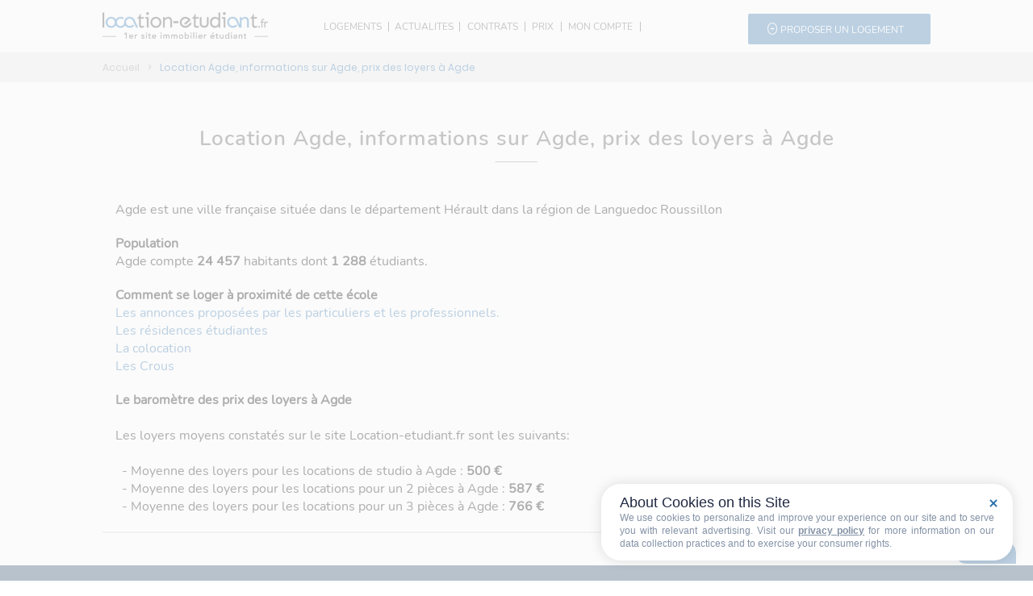

--- FILE ---
content_type: text/html; charset=iso-8859-1
request_url: https://www.location-etudiant.fr/detail_ville-Agde-34003.html
body_size: 9297
content:
<!DOCTYPE html>
<html>
<head>
  <meta charset="UTF-8">
  <meta name="viewport" content="width=device-width,initial-scale=1" />
  <title>Location &eacute;tudiant Agde, informations sur Agde, prix des loyers &agrave; Agde</title>
  <meta name="description" content="Retrouvez toutes les informations &eacute;tudiantes sur la ville de Agde. Location appartement &agrave; Agde, Location studio Agde, les &eacute;coles &agrave; Agde, le prix des loyers &agrave; Agde">
  <base href="https://www.location-etudiant.fr/">
  <link rel="shortcut icon" type="image/x-icon" href="https://www.location-etudiant.fr/favicon.ico" />
  <meta name="verify-v1" content="m0ND7L1c1zPRxEs9rpkDNXDjpRzAKnIEMWpDAWu2dyc=" />
  <meta name="B-verify" content="61bb713192cb8b3d07d9b0d98fc211ebd61627fc" />
  <meta name="google-site-verification" content="ZJ50NUFC5-augqogNrXcgjakWDLaOsDd0GFbUuQUl-8" />
  <link rel="apple-touch-icon" href="/apple-touch-icon.jpg" />
  
    <link rel="canonical" href="https://www.location-etudiant.fr/detail_ville-Agde-34003.html" />        <meta name="twitter:card" content="summary_large_image"><meta property="twitter:domain" content="location-etudiant.fr"><meta property="twitter:url" content="https://www.location-etudiant.fr/detail_ville-Agde-34003.html"><meta name="twitter:title" content="Location &eacute;tudiant Agde, informations sur Agde, prix des loyers &agrave; Agde"><meta name="twitter:description" content="Retrouvez toutes les informations &eacute;tudiantes sur la ville de Agde. Location appartement &agrave; Agde, Location studio Agde, les &eacute;coles &agrave; Agde, le prix des loyers &agrave; Agde"><meta name="twitter:image" content="https://www.location-etudiant.fr/_assets/header/menu/logo.png">  <meta property="og:url" content="https://www.location-etudiant.fr/detail_ville-Agde-34003.html"><meta property="og:locale" content="fr_FR" /><meta property="og:title" content="Location &eacute;tudiant Agde, informations sur Agde, prix des loyers &agrave; Agde"><meta property="og:description" content="Retrouvez toutes les informations &eacute;tudiantes sur la ville de Agde. Location appartement &agrave; Agde, Location studio Agde, les &eacute;coles &agrave; Agde, le prix des loyers &agrave; Agde"><meta property="og:image" content="https://www.location-etudiant.fr/_assets/header/menu/logo.png"><meta property="og:type" content="website">  
  <script type="application/ld+json">
    {
    "@context": "https://schema.org",
    "@type": "Corporation",
    "name": "Location étudiant",
    "alternateName": "Location étudiant - Location de logements pour étudiants",
    "url": "https://www.location-etudiant.fr/",
    "logo": "https://www.location-etudiant.fr/_assets/header/menu/logo.png"
    }
</script>

    <script src="/_js/jquery.js"></script>
  <script src="/_js/jquery-ui.min.js"></script>
  <script src="/_js/jquery.ui.datepicker-fr.js"></script>
  <script>jQuery(document).ready(function() { jQuery.datepicker.setDefaults(jQuery.datepicker.regional['fr']); });</script>
  <script src="/_js/_header.js"></script>
  <script src="/_js/_iziModal.min.js"></script>
        <link href="/_css/_header.css" rel="stylesheet" type="text/css" />
  <link href="/_css/_footer.css" rel="stylesheet" type="text/css" />
  <link href="/_css/_iziModal.min.css" rel="stylesheet" type="text/css" />
  <script async>(function(w,d,s,l,i){w[l]=w[l]||[];w[l].push({'gtm.start':
  new Date().getTime(),event:'gtm.js'});var f=d.getElementsByTagName(s)[0],
  j=d.createElement(s),dl=l!='dataLayer'?'&l='+l:'';j.async=true;j.src=
  'https://www.googletagmanager.com/gtm.js?id='+i+dl;f.parentNode.insertBefore(j,f);
  })(window,document,'script','dataLayer','GTM-MZ7NVH7');</script>
    <link href="/_css/jquery-ui.min.css" rel="stylesheet" type="text/css" />
  <link href="/_css/jquery-ui.theme.min.css" rel="stylesheet" type="text/css" />
    <link rel="stylesheet" type="text/css" href="/_css/_listing_villes.css" media="screen" />
    <script type="text/javascript" src="https://cache.consentframework.com/js/pa/38683/c/fmjhJ/stub" defer></script>
  <script type="text/javascript" src="https://choices.consentframework.com/js/pa/38683/c/fmjhJ/cmp" defer></script>
</head>
<body style="margin:auto;">
    <div id="modal-account" data-iziModal-group="grupo1" style="display:none;">
        <button data-iziModal-close class="icon-close">x</button>
        <header>
            <a href="" id="signin" class="active">Se connecter</a>
            <a href="">Mot de passe oublié</a>
        </header>
        <section>
          <form class="login-form">
            <input type="email" name="login" id="login" required placeholder="Votre adresse email" />
            <input type="password" name="password" id="password" required autocomplete="off" placeholder="Votre mot de passe" />
            <footer>
                <button data-iziModal-close>Annuler</button>
                <button type="submit" class="submit1" id="login_button">Se connecter</button>
            </footer>
          </form>
        </section>
        <section class="hide">
          <form class="forget-form">
            <input type="email" name="mail_oubli" id="mail_oubli" required placeholder="Votre adresse email" />
            <footer>
                <button data-iziModal-close>Annuler</button>
                <button type="submit" class="submit2" id="oubli_button">Valider</button>
            </footer>
          </form>
        </section>
     </div>
	<div class="row-menu">
		<div class="row-sub-menu">
			<div class="the_logo" itemscope itemtype="http://schema.org/Organization">
            <button  class="open-menu">
				<span></span>
				<span></span>
				<span></span>
            </button>
            <input type="checkbox" id="menu" name="menu" class="menu-checkbox">
              <div class="menu">
                <label class="menu-toggle" for="menu"><span></span></label>
                <ul>
                  <li>
                    <label for="menu-1">LOGEMENTS</label>
                    <input type="checkbox" id="menu-1" name="menu-1" class="menu-checkbox">
                    <div class="menu">
                      <label class="menu-toggle" for="menu-1"><span>Toggle</span></label>
                      <ul>
                        <li>
                          <label for="menu-1-1">R&eacute;sidences &eacute;tudiantes</label>
                          <input type="checkbox" id="menu-1-1" name="menu-1-1" class="menu-checkbox">
                          <div class="menu">
                            <label class="menu-toggle" for="menu-1-1"><span>Toggle</span></label>
                            <ul>
                              <li><a href="/residences-etudiantes-paris.html">Paris</a></li>
                              <li><a href="/residences-etudiantes-lyon.html">Lyon</a></li>
                              <li><a href="/residences-etudiantes-marseille.html">Marseille</a></li>
                              <li><a href="/residences-etudiantes-bordeaux.html">Bordeaux</a></li>
                              <li><a href="/residences-etudiantes-lille.html">Lille</a></li>
                              <li><a href="/residences-etudiantes-grenoble.html">Grenoble</a></li>
                              <li><a href="/residences-etudiantes-toulouse.html">Toulouse</a></li>
                              <li><a href="/residences-etudiantes-montpellier.html">Montpellier</a></li>
                              <li><a href="/residences-etudiantes-nantes.html">Nantes</a></li>
                              <li><a href="/residences-etudiantes-seine-et-marne.html">Seine et Marne</a></li>
                              <li><a href="/residences-etudiantes-nice.html">Nice</a></li>
                              <li><a href="/residences-etudiantes-valence.html">Valence</a></li>
                              <li><a href="/residences-etudiantes-yvelines.html">Yvelines</a></li>
                              <li><a href="/residences-etudiantes-brest.html">Brest</a></li>
                              <li><a href="/residences-etudiantes-rennes.html">Rennes</a></li>
                              <li><a href="/residences-etudiantes-essonne.html">Essonne</a></li>
                              <li><a href="/residences-etudiantes-angers.html">Angers</a></li>
                              <li><a href="#">&nbsp;</a></li>
                              <li><a href="/residences-etudiantes-france.html">Toutes les villes</a></li>
                    		      <li><a href="/logement-etudiant-en-france.html">Les principales villes</a></li>
                    		      <li><a href="carte-residences-etudiantes-en-france.html">Voir la carte</a></li>
                            </ul>
                          </div>
                        </li>
                        <li>
                          <label for="menu-1-2">Particuliers et professionnels</label>
                          <input type="checkbox" id="menu-1-2" name="menu-1-2" class="menu-checkbox">
                          <div class="menu">
                            <label class="menu-toggle" for="menu-1-2"><span>Toggle</span></label>
                            <ul>
                              <li><a href="/logement-etudiant/Paris-75.html">Paris</a></li>
                              <li><a href="/logement-etudiant/Lyon-69123.html">Lyon</a></li>
                              <li><a href="/logement-etudiant/Marseille-13055.html">Marseille</a></li>
                              <li><a href="/logement-etudiant/Bordeaux-33063.html">Bordeaux</a></li>
                              <li><a href="/logement-etudiant/Lille-59350.html">Lille</a></li>
                              <li><a href="/logement-etudiant/Toulouse-31555.html">Toulouse</a></li><li><a href="/logement-etudiant/Nice-6088.html">Nice</a></li><li><a href="/logement-etudiant/Nantes-44109.html">Nantes</a></li><li><a href="/logement-etudiant/Grenoble-38185.html">Grenoble</a></li><li><a href="/logement-etudiant/Bordeaux-33063.html">Bordeaux</a></li><li><a href="/logement-etudiant/Rouen-76540.html">Rouen</a></li><li><a href="/logement-etudiant/Clermont-Ferrand-63113.html">Clermont Ferrand</a></li><li><a href="/logement-etudiant/Montpellier-34172.html">Montpellier</a></li><li><a href="/logement-etudiant/Nancy-54395.html">Nancy</a></li><li><a href="/logement-etudiant/Limoges-87085.html">Limoges</a></li><li><a href="/logement-etudiant/Reims-51454.html">Reims</a></li><li><a href="/logement-etudiant/Dijon-21231.html">Dijon</a></li><li><a href="/logement-etudiant/Lille-59350.html">Lille</a></li><li><a href="/logement-etudiant/Tours-37261.html">Tours</a></li><li><a href="/logement-etudiant/Nimes-30189.html">Nîmes</a></li>                              <li><a href="#">&nbsp;</a></li>
                              <li><a href="/logement-etudiant/france.html">Toutes les villes</a></li>
                            </ul>
                          </div>
                        </li>
                        <li>
                          <label for="menu-1-3">Colocations</label>
                          <input type="checkbox" id="menu-1-3" name="menu-1-3" class="menu-checkbox">
                          <div class="menu">
                            <label class="menu-toggle" for="menu-1-3"><span>Toggle</span></label>
                            <ul>
                                <li><a href="/resultat-colocation-nantes-44200.html">Nantes</a></li><li><a href="/resultat-colocation-lille-59800.html">Lille</a></li><li><a href="/resultat-colocation-rennes-35000.html">Rennes</a></li><li><a href="/resultat-colocation-nice-06100.html">Nice</a></li><li><a href="/resultat-colocation-reims-51100.html">Reims</a></li><li><a href="/resultat-colocation-toulouse-31500.html">Toulouse</a></li><li><a href="/resultat-colocation-bordeaux-33300.html">Bordeaux</a></li><li><a href="/resultat-colocation-cergy-95000.html">Cergy</a></li><li><a href="/resultat-colocation-grenoble-38000.html">Grenoble</a></li><li><a href="/resultat-colocation-rouen-76100.html">Rouen</a></li><li><a href="/resultat-colocation-troyes-10000.html">Troyes</a></li><li><a href="/resultat-colocation-angers-49000.html">Angers</a></li><li><a href="/resultat-colocation-strasbourg-67000.html">Strasbourg</a></li><li><a href="/resultat-colocation-montpellier-34080.html">Montpellier</a></li><li><a href="/resultat-colocation-nancy-54100.html">Nancy</a></li><li><a href="/resultat-colocation-roubaix-59100.html">Roubaix</a></li><li><a href="/resultat-colocation-toulon-83200.html">Toulon</a></li><li><a href="/resultat-colocation-antibes-06160.html">Antibes</a></li><li><a href="/resultat-colocation-la-rochelle-17000.html">La rochelle</a></li><li><a href="/resultat-colocation-dijon-21000.html">Dijon</a></li>                                <li><a href="#">&nbsp;</a></li>
                                <li><a href="/resultat-colocation-france.html">Toutes les villes</a></li>
                            </ul>
                          </div>
                        </li>
                        <li>
                          <label for="menu-1-5">Cit&eacute;s universitaires</label>
                          <input type="checkbox" id="menu-1-5" name="menu-1-5" class="menu-checkbox">
                          <div class="menu">
                            <label class="menu-toggle" for="menu-1-5"><span>Toggle</span></label>
                            <ul>
                              <li><a href="/resultat-crous-paris-75000.html">Paris</a></li>
                              <li><a href="/resultat-crous-lyon-69000.html">Lyon</a></li>
                              <li><a href="/resultat-crous-marseille-13000.html">Marseille</a></li>
                              <li><a href="/resultat-crous-bordeaux-33300.html">Bordeaux</a></li>
                              <li><a href="/resultat-crous-angers-49000.html">Angers</a></li>
                              <li><a href="/resultat-crous-clermont-ferrand-63000.html">Clermont-Ferrand</a></li>
                              <li><a href="/resultat-crous-strasbourg-67000.html">Strasbourg</a></li>
                              <li><a href="/resultat-crous-besancon-25000.html">Besan&ccedil;on</a></li>
                              <li><a href="/resultat-crous-nancy-54000.html">Nancy</a></li>
                              <li><a href="/resultat-crous-versailles-78000.html">Versailles</a></li>
                              <li><a href="/resultat-crous-rennes-35000.html">Rennes</a></li>
                              <li><a href="/resultat-crous-nantes-44200.html">Nantes</a></li>
                              <li><a href="/resultat-crous-poitiers-86000.html">Poitiers</a></li>
                              <li><a href="/resultat-crous-montpellier-34080.html">Montpellier</a></li>
                              <li><a href="/resultat-crous-nice-06100.html">Nice</a></li>
                              <li><a href="/resultat-crous-grenoble-38000.html">Grenoble</a></li>
                              <li><a href="/resultat-crous-dijon-21000.html">Dijon</a></li>
                              <li><a href="/resultat-crous-creteil-94000.html">Cr&eacute;teil</a></li>
                              <li><a href="/resultat-crous-amiens-80090.html">Amiens</a></li>
                              <li><a href="#">&nbsp;</a></li>
                              <li><a href="/resultat-crous-france.html">Toutes les villes</a></li>
                            </ul>
                          </div>
                        </li>
                      </ul>
                    </div>
                  </li>
                  <li>
                    <label for="menu-2">ACTUALITES</label>
                    <input type="checkbox" id="menu-2" name="menu-2" class="menu-checkbox">
                    <div class="menu">
                      <label class="menu-toggle" for="menu-2"><span>Toggle</span></label>
                      <ul>
                        <li>
                          <label for="menu-2-1">LES DERNIERS ARTICLES</label>
                          <input type="checkbox" id="menu-2-1" name="menu-2-1" class="menu-checkbox">
                          <div class="menu">
                            <label class="menu-toggle" for="menu-2-1"><span>Toggle</span></label>
                            <ul>
                              <li><a href="/actualites/Parcours-difficile-des-etudiants-begues-dans-l-enseignement-superieur-temoignages-et-defis-1332.php">Parcours difficile des étudiants bègues dans l'enseignement supérieur : témoignages et défis</a></li><li><a href="/actualites/Universite-de-La-Rochelle-adoption-des-conges-menstruels-pour-le-bien-etre-des-etudiantes-1333.php">Université de La Rochelle : adoption des congés menstruels pour le bien-être des étudiantes</a></li><li><a href="/actualites/Trois-raisons-d-abandonner-les-bonnes-resolutions-en-tant-qu-etudiant-Conseils-pratiques-pour-2023-1334.php">Trois raisons d'abandonner les bonnes résolutions en tant qu'étudiant - Conseils pratiques pour 2023</a></li><li><a href="/actualites/Parcours-difficile-des-etudiants-begues-dans-l-enseignement-superieur-temoignages-et-defis-1335.php">Parcours difficile des étudiants bègues dans l'enseignement supérieur : témoignages et défis</a></li><li><a href="/actualites/Devenir-mature-grace-a-Erasmus-l-experience-transformative-des-etudiants-a-l-etranger-1336.php">Devenir mature grâce à Erasmus : l'expérience transformative des étudiants à l'étranger</a></li><li><a href="/actualites/Etudier-en-Erasmus-classement-des-meilleures-destinations-pour-les-etudiants-1337.php">Étudier en Erasmus : classement des meilleures destinations pour les étudiants</a></li><li><a href="/actualites/Sciences-Po-enseignements-inscriptions-et-debouches-Guide-complet-2023-1338.php">Sciences Po : enseignements, inscriptions et débouchés - Guide complet 2023</a></li><li><a href="/actualites/Etudes-de-sante-a-l-etranger-pourquoi-choisir-l-Allemagne-ou-le-Portugal--1339.php">Études de santé à l'étranger : pourquoi choisir l'Allemagne ou le Portugal ?</a></li><li><a href="/actualites/Motif-de-refus-surprenant-premieres-reponses-pour-Mon-Master-devoilees-1340.php">Motif de refus surprenant : premières réponses pour Mon Master dévoilées</a></li><li><a href="/actualites/Optimiser-son-CV-pour-passer-le-filtre-IA-des-recruteurs-conseils-et-astuces-1341.php">Optimiser son CV pour passer le filtre IA des recruteurs : conseils et astuces</a></li><li><a href="/actualites/Indemnite-de-stage-augmentation-du-montant-minimal-des-janvier-2024-1342.php">Indemnité de stage : augmentation du montant minimal dès janvier 2024</a></li><li><a href="/actualites/Etudiants-en-travail-social-le-defi-des-stages-et-la-validation-de-l-annee-academique-1343.php">Étudiants en travail social : le défi des stages et la validation de l'année académique</a></li><li><a href="/actualites/Etudiants-d-Assas-partiels-en-doudoune-a-cause-du-froid-dans-l-amphi-1344.php">Étudiants d'Assas : partiels en doudoune à cause du froid dans l'amphi</a></li><li><a href="/actualites/Dates-des-epreuves-du-BTS-2026-en-mai-calendrier-complet-et-conseils-1345.php">Dates des épreuves du BTS 2026 en mai : calendrier complet et conseils</a></li><li><a href="/actualites/Resultats-du-bac-francais-2025-decouvrez-les-notes-pour-Paris-Creteil-et-Versailles-1346.php">Résultats du bac français 2025 : découvrez les notes pour Paris, Créteil et Versailles</a></li>                              <li><a href="#">&nbsp;</a></li>
                              <li><a href="/actualites.php">Tous les articles</a></li>
                            </ul>
                          </div>
                        </li>
                        <li>
                          <label for="menu-2-2">LES ARTICLES PAR CATEGORIES</label>
                          <input type="checkbox" id="menu-2-2" name="menu-2-2" class="menu-checkbox">
                          <div class="menu">
                            <label class="menu-toggle" for="menu-2-2"><span>Toggle</span></label>
                            <ul>
                              <li><a href="/actualites/categorie/Aides-au-logement-6.php">Aides au logement</a></li><li><a href="/actualites/categorie/Auberges-de-jeunesse-en-Europe-28.php">Auberges de jeunesse en Europe</a></li><li><a href="/actualites/categorie/Auberges-de-jeunesse-en-France-27.php">Auberges de jeunesse en France</a></li><li><a href="/actualites/categorie/Bons-plans-15.php">Bons plans</a></li><li><a href="/actualites/categorie/Brand-content-31.php">Brand content</a></li><li><a href="/actualites/categorie/Chambres-chez-l-habitant-13.php">Chambres chez l'habitant</a></li><li><a href="/actualites/categorie/Colocation-7.php">Colocation</a></li><li><a href="/actualites/categorie/Conseils-17.php">Conseils</a></li><li><a href="/actualites/categorie/CROUS-Cites-universitaires-9.php">CROUS / Cités universitaires</a></li><li><a href="/actualites/categorie/DSE-Dossier-Social-Etudiant-21.php">DSE : Dossier Social Etudiant</a></li><li><a href="/actualites/categorie/Guide-location-locataires-30.php">Guide location locataires</a></li><li><a href="/actualites/categorie/Guide-location-proprietaires-29.php">Guide location propriétaires</a></li><li><a href="/actualites/categorie/Legislation-12.php">Législation</a></li><li><a href="/actualites/categorie/Les-bourses-etudiantes-16.php">Les bourses étudiantes</a></li><li><a href="/actualites/categorie/Les-differents-types-de-location-24.php">Les différents types de location</a></li><li><a href="/actualites/categorie/Les-meilleures-villes-etudiantes-23.php">Les meilleures villes étudiantes</a></li><li><a href="/actualites/categorie/Location-courts-sejours-22.php">Location courts séjours</a></li><li><a href="/actualites/categorie/Logement-etudiant-14.php">Logement étudiant</a></li><li><a href="/actualites/categorie/News-18.php">News</a></li><li><a href="/actualites/categorie/Prix-des-loyers-11.php">Prix des loyers</a></li><li><a href="/actualites/categorie/Residences-etudiantes-8.php">Résidences étudiantes</a></li><li><a href="/actualites/categorie/Se-loger-a-l-etranger-25.php">Se loger à l'étranger</a></li><li><a href="/actualites/categorie/Vie-etudiante-10.php">Vie étudiante</a></li>                            </ul>
                          </div>
                        </li>
                      </ul>
                    </div>
                  </li>
                  <li>
                    <label for="menu-3">CONTRATS</label>
                    <input type="checkbox" id="menu-3" name="menu-3" class="menu-checkbox">
                    <div class="menu">
                      <label class="menu-toggle" for="menu-3"><span>Toggle</span></label>
                      <ul>
                        <li><a href="#">LES AIDES</a></li>
                        <li><a href="/bail_location_etudiant.php">Guide de la location pour l'&eacute;tudiant</a></li>
                        <li><a href="/actualites/categorie/Aides-au-logement-6.php">Guide des aides au logement</a></li>
                        <li><a href="/pret_evolutif_societe_generale.php">Financer son logement et son installation</a></li>
                        <li><a href="/actualites/categorie/Aides-au-logement-6.php">Les diff&eacute;rentes aides au logement</a></li>
                        <li><a href="/bail_meuble_vide.php">Guides pour la location pour le propri&eacute;taire</a></li>
                        <li><a href="/calcul-montant-aide-logement.html">Estimer mon APL</a></li>
                        <li><a href="#">&nbsp;</a></li>
                        <li><a href="/documents_en_telechargement.php">NOS CONTRATS</a></li>
                        <li><a href="/documents_en_telechargement.php">Contrats &agrave; t&eacute;l&eacute;charger</a></li>
                      </ul>
                    </div>
                  </li>
                  <li>
                    <label for="menu-4">PRIX</label>
                    <input type="checkbox" id="menu-4" name="menu-4" class="menu-checkbox">
                    <div class="menu">
                      <label class="menu-toggle" for="menu-4"><span>Toggle</span></label>
                      <ul>
                        <li><a href="/barometre_loyers_2018.php">Barom&egrave;tre 2018-2019</a></li>
                        <li><a href="/indice_reference_loyers.php">Consulter l'indice de r&eacute;f&eacute;rence des loyers</a></li>
                        <li><a href="/barometre_loyers_temps_reel.html">Les prix en temps r&eacute;el</a></li>
                      </ul>
                    </div>
                  </li>
                  <li>
                                        <a href="/depot_annonce.html">PROPOSER UN LOGEMENT</a>
                                      </li>
                </ul>
            </div>
                <a href="https://www.location-etudiant.fr" itemprop="url"><img class="logo-menu" src="/_assets/header/menu/logo.png" alt="Votre logement &eacute;tudiant partout en France avec location-etudiant.fr" itemprop="logo" /></a>
			</div>
			<div></div>

			<div class="menu_list">
				<div class="span_logement" id="menu1"><a href="javascript:void(0);">LOGEMENTS</a>
                <div class="arrow_box">
              	<p class="logo">Type de logement</p>
              	<div class="row-opened-menu">
              		<div class="col1">
              			<ul>
              				<li><a href="javascript:void(0);" id="linkRes" onmouseover="showRes();">R&eacute;sidences &eacute;tudiantes</a></li>
              				<li><a href="javascript:void(0);" id="linkPA" onmouseover="showPA();">Particuliers et professionnels</a></li>
              				<li><a href="javascript:void(0);" id="linkColocation" onmouseover="showColocation();">Colocations</a></li>
              				<li><a href="javascript:void(0);" id="linkCROUS" onmouseover="showCROUS();">Cit&eacute;s universitaires</a></li>
              			</ul>
              		</div>
              		<div class="col2" id="resCol2">
              		<ul>
              		  <li><a href="/residences-etudiantes-paris.html">Paris</a></li>
                      <li><a href="/residences-etudiantes-lyon.html">Lyon</a></li>
                      <li><a href="/residences-etudiantes-marseille.html">Marseille</a></li>
                      <li><a href="/residences-etudiantes-bordeaux.html">Bordeaux</a></li>
                      <li><a href="/residences-etudiantes-lille.html">Lille</a></li>
                      <li><a href="/residences-etudiantes-grenoble.html">Grenoble</a></li>
                      <li><a href="/residences-etudiantes-toulouse.html">Toulouse</a></li>
                      <li><a href="/residences-etudiantes-montpellier.html">Montpellier</a></li>
                      <li><a href="/residences-etudiantes-nantes.html">Nantes</a></li>
                      <li><a href="/residences-etudiantes-seine-et-marne.html">Seine et Marne</a></li>
                      <li><a href="/residences-etudiantes-nice.html">Nice</a></li>
                      <li><a href="/residences-etudiantes-valence.html">Valence</a></li>
                      <li><a href="/residences-etudiantes-yvelines.html">Yvelines</a></li>
                      <li><a href="/residences-etudiantes-brest.html">Brest</a></li>
                      <li><a href="/residences-etudiantes-rennes.html">Rennes</a></li>
                      <li><a href="/residences-etudiantes-essonne.html">Essonne</a></li>
                      <li><a href="/residences-etudiantes-angers.html">Angers</a></li>
              			</ul>
              		</div>
              		<div class="col3" id="resCol3">
              			<li><a href="/residences-etudiantes-france.html">Toutes les villes</a></li>
              			<li><a href="/logement-etudiant-en-france.html">Les principales villes</a></li>
              			<li><a href="/carte-residences-etudiantes-en-france.html">Voir la carte</a></li>
              		</div>
                  <div class="col2" id="paCol2">
              		<ul>
              		  <li><a href="/logement-etudiant/Paris-75.html">Paris</a></li>
                      <li><a href="/logement-etudiant/Lyon-69123.html">Lyon</a></li>
                      <li><a href="/logement-etudiant/Marseille-13055.html">Marseille</a></li>
                      <li><a href="/logement-etudiant/Bordeaux-33063.html">Bordeaux</a></li>
                      <li><a href="/logement-etudiant/Lille-59350.html">Lille</a></li>
                      <li><a href="/logement-etudiant/Toulouse-31555.html">Toulouse</a></li><li><a href="/logement-etudiant/Nice-6088.html">Nice</a></li><li><a href="/logement-etudiant/Nantes-44109.html">Nantes</a></li><li><a href="/logement-etudiant/Grenoble-38185.html">Grenoble</a></li><li><a href="/logement-etudiant/Bordeaux-33063.html">Bordeaux</a></li><li><a href="/logement-etudiant/Rouen-76540.html">Rouen</a></li><li><a href="/logement-etudiant/Clermont-Ferrand-63113.html">Clermont Ferrand</a></li><li><a href="/logement-etudiant/Montpellier-34172.html">Montpellier</a></li><li><a href="/logement-etudiant/Nancy-54395.html">Nancy</a></li><li><a href="/logement-etudiant/Limoges-87085.html">Limoges</a></li><li><a href="/logement-etudiant/Reims-51454.html">Reims</a></li><li><a href="/logement-etudiant/Dijon-21231.html">Dijon</a></li><li><a href="/logement-etudiant/Lille-59350.html">Lille</a></li><li><a href="/logement-etudiant/Tours-37261.html">Tours</a></li><li><a href="/logement-etudiant/Nimes-30189.html">Nîmes</a></li>              			</ul>
              		</div>
              		<div class="col3" id="paCol3">
              			<li><a href="/logement-etudiant/france.html">Toutes les villes</a></li>
              		</div>
                    <div class="col2" id="colocCol2">
              		  <ul>
                      <li><a href="/resultat-colocation-nantes-44200.html">Nantes</a></li><li><a href="/resultat-colocation-lille-59800.html">Lille</a></li><li><a href="/resultat-colocation-rennes-35000.html">Rennes</a></li><li><a href="/resultat-colocation-nice-06100.html">Nice</a></li><li><a href="/resultat-colocation-reims-51100.html">Reims</a></li><li><a href="/resultat-colocation-toulouse-31500.html">Toulouse</a></li><li><a href="/resultat-colocation-bordeaux-33300.html">Bordeaux</a></li><li><a href="/resultat-colocation-cergy-95000.html">Cergy</a></li><li><a href="/resultat-colocation-grenoble-38000.html">Grenoble</a></li><li><a href="/resultat-colocation-rouen-76100.html">Rouen</a></li><li><a href="/resultat-colocation-troyes-10000.html">Troyes</a></li><li><a href="/resultat-colocation-angers-49000.html">Angers</a></li><li><a href="/resultat-colocation-strasbourg-67000.html">Strasbourg</a></li><li><a href="/resultat-colocation-montpellier-34080.html">Montpellier</a></li><li><a href="/resultat-colocation-nancy-54100.html">Nancy</a></li><li><a href="/resultat-colocation-roubaix-59100.html">Roubaix</a></li><li><a href="/resultat-colocation-toulon-83200.html">Toulon</a></li><li><a href="/resultat-colocation-antibes-06160.html">Antibes</a></li><li><a href="/resultat-colocation-la-rochelle-17000.html">La rochelle</a></li><li><a href="/resultat-colocation-dijon-21000.html">Dijon</a></li>              		  </ul>
              		</div>
                  <div class="col3" id="colocCol3">
              			<li><a href="/resultat-colocation-france.html">Toutes les villes</a></li>
              		</div>
                  <div class="col2" id="crousCol2">
              			<ul>
              		  <li><a href="/resultat-crous-paris-75000.html">Paris</a></li>
                      <li><a href="/resultat-crous-lyon-69000.html">Lyon</a></li>
                      <li><a href="/resultat-crous-marseille-13000.html">Marseille</a></li>
                      <li><a href="/resultat-crous-bordeaux-33300.html">Bordeaux</a></li>
                      <li><a href="/resultat-crous-angers-49000.html">Angers</a></li>
                      <li><a href="/resultat-crous-clermont-ferrand-63000.html">Clermont-Ferrand</a></li>
                      <li><a href="/resultat-crous-strasbourg-67000.html">Strasbourg</a></li>
                      <li><a href="/resultat-crous-besancon-25000.html">Besan&ccedil;on</a></li>
                      <li><a href="/resultat-crous-nancy-54000.html">Nancy</a></li>
                      <li><a href="/resultat-crous-versailles-78000.html">Versailles</a></li>
                      <li><a href="/resultat-crous-rennes-35000.html">Rennes</a></li>
                      <li><a href="/resultat-crous-nantes-44200.html">Nantes</a></li>
                      <li><a href="/resultat-crous-poitiers-86000.html">Poitiers</a></li>
                      <li><a href="/resultat-crous-montpellier-34080.html">Montpellier</a></li>
                      <li><a href="/resultat-crous-nice-06100.html">Nice</a></li>
                      <li><a href="/resultat-crous-grenoble-38000.html">Grenoble</a></li>
                      <li><a href="/resultat-crous-dijon-21000.html">Dijon</a></li>
                      <li><a href="/resultat-crous-creteil-94000.html">Cr&eacute;teil</a></li>
                      <li><a href="/resultat-crous-amiens-80090.html">Amiens</a></li>
              			</ul>
              		</div>
                  <div class="col3" id="crousCol3">
              			<li><a href="/resultat-crous-france.html">Toutes les villes</a></li>
              		</div>
              	</div>
              </div>
                </div>
				<div id="menu2"><a href="javascript:void(0);">ACTUALITES</a>
                <div class="arrow_box_actualites">
                	<div class="row-opened-menu">
                    <p class="logo">Les derniers articles</p>
                		<div class="col1">
                		<ul>
                        <li><a href="/actualites/Parcours-difficile-des-etudiants-begues-dans-l-enseignement-superieur-temoignages-et-defis-1332.php">Parcours difficile des étudiants bègues dans l'enseignement supérieur : témoignages et défis</a></li><li><a href="/actualites/Universite-de-La-Rochelle-adoption-des-conges-menstruels-pour-le-bien-etre-des-etudiantes-1333.php">Université de La Rochelle : adoption des congés menstruels pour le bien-être des étudiantes</a></li><li><a href="/actualites/Trois-raisons-d-abandonner-les-bonnes-resolutions-en-tant-qu-etudiant-Conseils-pratiques-pour-2023-1334.php">Trois raisons d'abandonner les bonnes résolutions en tant qu'étudiant - Conseils pratiques pour 2023</a></li><li><a href="/actualites/Parcours-difficile-des-etudiants-begues-dans-l-enseignement-superieur-temoignages-et-defis-1335.php">Parcours difficile des étudiants bègues dans l'enseignement supérieur : témoignages et défis</a></li><li><a href="/actualites/Devenir-mature-grace-a-Erasmus-l-experience-transformative-des-etudiants-a-l-etranger-1336.php">Devenir mature grâce à Erasmus : l'expérience transformative des étudiants à l'étranger</a></li><li><a href="/actualites/Etudier-en-Erasmus-classement-des-meilleures-destinations-pour-les-etudiants-1337.php">Étudier en Erasmus : classement des meilleures destinations pour les étudiants</a></li><li><a href="/actualites/Sciences-Po-enseignements-inscriptions-et-debouches-Guide-complet-2023-1338.php">Sciences Po : enseignements, inscriptions et débouchés - Guide complet 2023</a></li><li><a href="/actualites/Etudes-de-sante-a-l-etranger-pourquoi-choisir-l-Allemagne-ou-le-Portugal--1339.php">Études de santé à l'étranger : pourquoi choisir l'Allemagne ou le Portugal ?</a></li><li><a href="/actualites/Motif-de-refus-surprenant-premieres-reponses-pour-Mon-Master-devoilees-1340.php">Motif de refus surprenant : premières réponses pour Mon Master dévoilées</a></li><li><a href="/actualites/Optimiser-son-CV-pour-passer-le-filtre-IA-des-recruteurs-conseils-et-astuces-1341.php">Optimiser son CV pour passer le filtre IA des recruteurs : conseils et astuces</a></li><li><a href="/actualites/Indemnite-de-stage-augmentation-du-montant-minimal-des-janvier-2024-1342.php">Indemnité de stage : augmentation du montant minimal dès janvier 2024</a></li><li><a href="/actualites/Etudiants-en-travail-social-le-defi-des-stages-et-la-validation-de-l-annee-academique-1343.php">Étudiants en travail social : le défi des stages et la validation de l'année académique</a></li><li><a href="/actualites/Etudiants-d-Assas-partiels-en-doudoune-a-cause-du-froid-dans-l-amphi-1344.php">Étudiants d'Assas : partiels en doudoune à cause du froid dans l'amphi</a></li><li><a href="/actualites/Dates-des-epreuves-du-BTS-2026-en-mai-calendrier-complet-et-conseils-1345.php">Dates des épreuves du BTS 2026 en mai : calendrier complet et conseils</a></li><li><a href="/actualites/Resultats-du-bac-francais-2025-decouvrez-les-notes-pour-Paris-Creteil-et-Versailles-1346.php">Résultats du bac français 2025 : découvrez les notes pour Paris, Créteil et Versailles</a></li>                        <li><a href="/actualites.php">Tous les articles</a></li>
                		</ul>
                		</div>
                	</div>
                  <div class="row-opened-menu">
                    <p class="logo">Les articles par cat&eacute;gorie</p>
                		<div class="col1">
                			<ul>
                			  <li><a href="/actualites/categorie/Aides-au-logement-6.php">Aides au logement</a></li><li><a href="/actualites/categorie/Auberges-de-jeunesse-en-Europe-28.php">Auberges de jeunesse en Europe</a></li><li><a href="/actualites/categorie/Auberges-de-jeunesse-en-France-27.php">Auberges de jeunesse en France</a></li><li><a href="/actualites/categorie/Bons-plans-15.php">Bons plans</a></li><li><a href="/actualites/categorie/Brand-content-31.php">Brand content</a></li><li><a href="/actualites/categorie/Chambres-chez-l-habitant-13.php">Chambres chez l'habitant</a></li><li><a href="/actualites/categorie/Colocation-7.php">Colocation</a></li><li><a href="/actualites/categorie/Conseils-17.php">Conseils</a></li><li><a href="/actualites/categorie/CROUS-Cites-universitaires-9.php">CROUS / Cités universitaires</a></li><li><a href="/actualites/categorie/DSE-Dossier-Social-Etudiant-21.php">DSE : Dossier Social Etudiant</a></li><li><a href="/actualites/categorie/Guide-location-locataires-30.php">Guide location locataires</a></li><li><a href="/actualites/categorie/Guide-location-proprietaires-29.php">Guide location propriétaires</a></li><li><a href="/actualites/categorie/Legislation-12.php">Législation</a></li><li><a href="/actualites/categorie/Les-bourses-etudiantes-16.php">Les bourses étudiantes</a></li><li><a href="/actualites/categorie/Les-differents-types-de-location-24.php">Les différents types de location</a></li><li><a href="/actualites/categorie/Les-meilleures-villes-etudiantes-23.php">Les meilleures villes étudiantes</a></li><li><a href="/actualites/categorie/Location-courts-sejours-22.php">Location courts séjours</a></li><li><a href="/actualites/categorie/Logement-etudiant-14.php">Logement étudiant</a></li><li><a href="/actualites/categorie/News-18.php">News</a></li><li><a href="/actualites/categorie/Prix-des-loyers-11.php">Prix des loyers</a></li><li><a href="/actualites/categorie/Residences-etudiantes-8.php">Résidences étudiantes</a></li><li><a href="/actualites/categorie/Se-loger-a-l-etranger-25.php">Se loger à l'étranger</a></li><li><a href="/actualites/categorie/Vie-etudiante-10.php">Vie étudiante</a></li>                			</ul>
                		</div>
                	</div>
                </div>
                </div>
				<div id="menu3"><a href="javascript:void(0);">CONTRATS</a>
                <div class="arrow_box_contrats">
                	<div class="row-opened-menu">
                    <p class="logo">Les aides</p>
                		<div class="col1">
                			<ul>
                        <li><a href="/bail_location_etudiant.php">Guide de la location pour l'&eacute;tudiant</a></li>
                        <li><a href="/actualites/categorie/Aides-au-logement-6.php">Guide des aides au logement</a></li>
                        <li><a href="/pret_evolutif_societe_generale.php">Financer son logement et son installation</a></li>
                        <li><a href="/actualites/categorie/Aides-au-logement-6.php">Les diff&eacute;rentes aides au logement</a></li>
                        <li><a href="/bail_meuble_vide.php">Guides pour la location pour le propri&eacute;taire</a></li>
                        <li><a href="/calcul-montant-aide-logement.html">Estimer mon APL</a></li>
                			</ul>
                		</div>
                	</div>
                  <div class="row-opened-menu">
                    <p class="logo">Nos contrats</p>
                		<div class="col1">
                			<ul>
                				<li><a href="/documents_en_telechargement.php">Contrats &agrave; t&eacute;l&eacute;charger</a></li>
                			</ul>
                		</div>
                	</div>
                </div>
                </div>
				<div id="menu4"><a href="javascript:void(0);">PRIX</a>
                <div class="arrow_box_prix">
                	<div class="row-opened-menu">
                    <p class="logo">Le baromètre</p>
                		<div class="col1">
                			<ul>
                				<li><a href="/barometre_loyers_2018.php">Barom&egrave;tre 2018-2019</a></li>
                			</ul>
                		</div>
                	</div>
                  <div class="row-opened-menu">
                    <p class="logo">L'indice des loyers</p>
                		<div class="col1">
                			<ul>
                				<li><a href="/indice_reference_loyers.php">Consulter l'indice de r&eacute;f&eacute;rence des loyers</a></li>
                			</ul>
                		</div>
                	</div>
                  <div class="row-opened-menu">
                    <p class="logo">L'argus des prix</p>
                		<div class="col1">
                      <ul>
                			  <li><a href="/barometre_loyers_temps_reel.html">Les prix en temps r&eacute;el</a></li>
                      </ul>
                		</div>
                	</div>
                </div>
                </div>
                                <div><a href="#" data-izimodal-open="#modal-account">MON COMPTE</a></div>
                				<div></div>
				<div>
                </div>
				        <div>
                </div>
				<div>
                    <div>
                                                <span>+</span>
                        <a href="/depot_annonce.html">PROPOSER UN LOGEMENT</a>
                                            </div>
                </div>
				        <button>
                                <a href="#" data-izimodal-open="#modal-account"><img src="/_assets/header/menu/vector.png" alt="mon compte" /></a>
                                </button>
			</div>

		</div>

	</div><div class="div-pagi">
	<div class="div-pagi__nav" itemscope itemtype="http://schema.org/BreadcrumbList">
		<span class="div-pagi__nav__child" itemprop="itemListElement" itemscope  itemtype="http://schema.org/ListItem">
			<a itemtype="http://schema.org/Thing" itemprop="item" href="/"><span itemprop="name">Accueil</span></a><meta itemprop="position" content="1" />
		</span>
		<span class="div-pagi__nav__child div-pagi__nav__child--margin">&gt;</span>
		<span class="div-pagi__nav__child" itemprop="itemListElement" itemscope  itemtype="http://schema.org/ListItem">
              <span itemtype="http://schema.org/Thing" itemprop="item"><span itemprop="name">Location Agde, informations sur Agde, prix des loyers &agrave; Agde</span></span><meta itemprop="position" content="2" />
		</span>
	</div>
</div>
<div class="phrase"><h1>Location Agde, informations sur Agde, prix des loyers &agrave; Agde</h1><hr /></div>
<div class="row-liste">
  <div class="first-row">
    <section>
                                                                  <article>
                      <div class="article-content">
                          Agde est une ville fran&ccedil;aise situ&eacute;e dans le d&eacute;partement Hérault dans la r&eacute;gion de Languedoc Roussillon                      </div>
                      <p class="article-content">
                      <b>Population</b><br />
                                            Agde compte <b>24 457</b> habitants dont <b>1 288</b> &eacute;tudiants.
                                            </p>
                      <p class="article-content">
                      <b>Comment se loger &agrave; proximit&eacute; de cette &eacute;cole</b><br />
                                              <a href='/logement-etudiant/Agde-34003.html'>Les annonces propos&eacute;es par les particuliers et les professionnels.</a><br />
                                              <a href='/residences-etudiantes-france.html'>Les r&eacute;sidences &eacute;tudiantes</a><br />
                                              <a href='/resultat-colocation-Agde-34300.html'>La colocation</a><br />
                                              
                      <a href='/resultat-crous-france.html'>Les Crous</a><br />
                      </p>
                      <p class="article-content">
                          <b>Le barom&egrave;tre des prix des loyers &agrave; Agde</b><br /><br />
                                                      Les loyers moyens constat&eacute;s sur le site Location-etudiant.fr sont les suivants:
                            <br /><br />
                            &nbsp;&nbsp;-&nbsp;Moyenne des loyers pour les locations de studio &agrave; Agde : <b>500 &euro;</b><br />&nbsp;&nbsp;-&nbsp;Moyenne des loyers pour les locations  pour un 2 pi&egrave;ces &agrave; Agde : <b>587 &euro;</b><br />&nbsp;&nbsp;-&nbsp;Moyenne des loyers pour les locations  pour un 3 pi&egrave;ces &agrave; Agde : <b>766 &euro;</b><br />                                                </p>
                  </article>
                              </section>
  </div>
</div>	<div class="sur-row-footer">
		<div>
			<div class="row-footer">
				<div>
					<hr>
					<ul>
					<li><a href="https://www.location-etudiant.fr">Accueil</a></li>
  					<li><a href="/plan_site.php">Plan du site</a></li>
  					<li><a href="/annonceurs.php">Publicité</a></li>
                        <li><button class="obflink" data-o="aHR0cHM6Ly93d3cubG9jYXRpb24tZXR1ZGlhbnQuZnIvY3UucGhw" title="CGU">CGU</button></li>
            <li><button class="obflink" data-o="L2NvbmRpdGlvbnMtZ2VuZXJhbGVzLXByb3RlY3Rpb24tZG9ubmVlcy5waHA=" title="Protection des données">Protection des données</button></li>
            <li><button class="obflink" data-o="aHR0cHM6Ly93d3cubG9jYXRpb24tZXR1ZGlhbnQuZnIvcG9saXRpcXVlLWRlLWNvbmZpZGVudGlhbGl0ZS5waHA=" title="Politique de confidentialité">Politique de confidentialité</button></li>
            <li><button class="obflink" data-o="aHR0cHM6Ly93d3cubG9jYXRpb24tZXR1ZGlhbnQuZnIvaW5mb3NfbGVnYWxlcy5waHA=" title="Informations légales">Informations légales</button></li>
            <script>
            $(document).ready(function(){
              $('.obflink').click(function(e){
                  var t = jQuery(this);    
                  var link = atob(t.data('o'));
                  document.location.href = link;
              })
            });
            </script>
            					</ul>
				</div>
				<div>
					<hr>
					<ul>
  					<li><a href="/logement-etudiant/france.html">Toutes les offres</a></li>
  					<li><a href="https://www.location-etudiant.fr/contact.php">Contact</a></li>
  					<li><a href="https://pro.location-etudiant.fr/login.php">Accès Pro</a></li>
            <li class="fb">
                <div id="fb-root"></div>
                <div class="fb-like" data-href="https://www.facebook.com/locationetudiant/" data-width="180px" style="width:160px;" data-layout="button_count" data-action="like" data-size="large" data-share="false"></div>
            </li>
            <li class="fb"></li>
					</ul>
				</div>
				<div class="the_text">
					<p>Face aux difficultés rencontrées par les jeunes pour se loger, Location-etudiant.fr permet aux étudiants et aux jeunes actifs de trouver leur logement étudiant dans de nombreuses villes comme Paris, Lyon, Marseille, Toulouse, Lille ou Nantes. L'étudiant peut choisir parmi les 5 grands types de logement étudiant: les petites annonces de particuliers à particuliers, sans frais d'agence, les résidences étudiantes privées, les chambres chez l'habitant, la colocation et les cités U. Exclusivement dédié à la location de petites surfaces les particuliers bailleurs peuvent déposer leur annonces de studio, T1, 2 et 3 pièces directement sur le site. Des informations et guides pratiques sont disponibles pour tous les étudiants qui louent un studio ou un 2 pièces.</p>
					<p>
                      <a href="https://www.toulouseimmo9.com" class="lienNoir">Immobilier Neuf Toulouse</a> |
                      <a href="https://www.location-etudiant.fr/resultat-crous-france.html">Liste des Crous</a> |
                      <a href="https://www.location-etudiant.fr/auteurs.php">Nos auteurs</a> |
                      <a href="https://www.location-etudiant.fr/annuaire_villes_francaises.html">Les villes de France</a> |
                      <a href="https://www.location-etudiant.fr/resultat-colocation-france.html">Colocations</a> |
                      <a href="https://www.location-etudiant.fr/liste_agences_immobilieres.html">Annuaire des agences immobilières</a> |
                      <a href="https://www.location-etudiant.fr/logement-etudiant-en-france.html">Informations sur les principales villes étudiantes</a> |
                      <a href="https://www.location-etudiant.fr/residences-etudiantes-groupes.html">Liste des groupes de résidences étudiantes</a> |
                      <a href="https://www.location-etudiant.fr/liste-des-caf-en-france.html">Les caisses d'allocations familiales (CAF) en France</a> |
                      <a href="https://www.location-etudiant.fr/annuaire-ecoles-universites-france.html">Les écoles et universités en France</a> |
                      <a href="https://www.location-etudiant.fr/resultats-biens-loues">Biens Loués</a> |
                                            <a href="https://lesnews.immo"> </a>
                      <a href="https://www.location-etudiant.fr/carte-residences-etudiantes-en-france.html">Résidences étudiantes</a>
                    </p>
					<div class="row-footer-end">
                        <img loading="lazy" class="img1" src="/_assets/footer/sg-home.jpg">
                        <img loading="lazy" class="img1" src="/_assets/footer/logo-french-tech.png">
						            <a href="tel:0899252699"><img loading="lazy" class="img1" src="/_assets/footer/numero.png" alt="Téléphone: 08 99 25 26 99" /></a>
					</div>
				</div>
			</div>
      <p class="copy-footer"> &copy; METRES CARRES COM - Tous droits réservés - 2026 </p>
		</div>
	</div>
</body>

  <script async>
  (function(i,s,o,g,r,a,m){i['GoogleAnalyticsObject']=r;i[r]=i[r]||function(){
  (i[r].q=i[r].q||[]).push(arguments)},i[r].l=1*new Date();a=s.createElement(o),
  m=s.getElementsByTagName(o)[0];a.async=1;a.src=g;m.parentNode.insertBefore(a,m)
  })(window,document,'script','https://www.google-analytics.com/analytics.js','ga');
  ga('create', 'UA-1507338-1', 'auto');
  ga('send', 'pageview');
  </script>
  <script async src="https://www.googletagmanager.com/gtag/js?id=AW-1068817152"></script>
  <script>
    window.dataLayer = window.dataLayer || [];
    function gtag(){dataLayer.push(arguments);}
    gtag('js', new Date());
    gtag('config', 'AW-1068817152');
  </script>

  <!-- Google tag (gtag.js) -->
  <script async src="https://www.googletagmanager.com/gtag/js?id=G-MV35G24WY8"></script>
  <script async >
    window.dataLayer = window.dataLayer || [];
    function gtag(){dataLayer.push(arguments);}
    gtag('js', new Date());

    gtag('config', 'G-MV35G24WY8');
  </script>
  
  <script async type="text/javascript" src="//s7.addthis.com/js/300/addthis_widget.js#pubid=djesalee"></script>
  <script async>
        (function(w,d,s,r,n){w.TrustpilotObject=n;w[n]=w[n]||function(){(w[n].q=w[n].q||[]).push(arguments)};
            a=d.createElement(s);a.async=1;a.src=r;a.type='text/java'+s;f=d.getElementsByTagName(s)[0];
            f.parentNode.insertBefore(a,f)})(window,document,'script', 'https://invitejs.trustpilot.com/tp.min.js', 'tp');
            tp('register', 'xyFFoiVJI3Umu2r0');
  </script>

<script async>
!function(f,b,e,v,n,t,s){if(f.fbq)return;n=f.fbq=function(){n.callMethod?
n.callMethod.apply(n,arguments):n.queue.push(arguments)};if(!f._fbq)f._fbq=n;
n.push=n;n.loaded=!0;n.version='2.0';n.queue=[];t=b.createElement(e);t.async=!0;
t.src=v;s=b.getElementsByTagName(e)[0];s.parentNode.insertBefore(t,s)}(window,
document,'script','https://connect.facebook.net/en_US/fbevents.js');
fbq('init', '608017656029791');
fbq('track', "PageView");</script>
<noscript><img height="1" width="1" style="display:none" src="https://www.facebook.com/tr?id=608017656029791&ev=PageView&noscript=1"/></noscript>
<script type="text/javascript" src="https://cache.consentframework.com/js/pa/38683/c/fmjhJ/stub"></script>
<script type="text/javascript" src="https://choices.consentframework.com/js/pa/38683/c/fmjhJ/cmp" async></script>
</html>